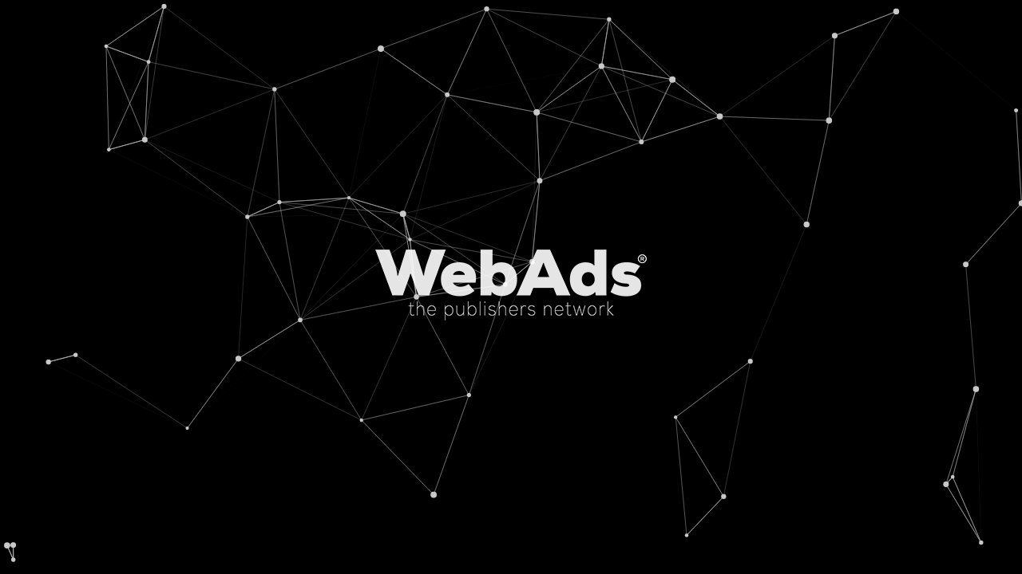

--- FILE ---
content_type: text/html; charset=UTF-8
request_url: https://www.webads.nl/dots/
body_size: 278
content:
<!DOCTYPE html>
<html >
<head>
  <meta charset="UTF-8">
  <title>WebAds</title>
  <meta name="viewport" content="width=device-width, initial-scale=1">
  
  
      <link rel="stylesheet" href="style.css">

  
</head>

<body>
  <canvas id="canvas"></canvas>
<div id="text">
 <h1><img src="webads-new-logo.png" width="340" height="156"></h1>
</div>
  
    <script src="index.js"></script>

</body>
</html>

--- FILE ---
content_type: text/css
request_url: https://www.webads.nl/dots/style.css
body_size: 311
content:
body {
  background-color: black;
  margin: 0rem;
  min-height: 100vh;
  font-family: Futura, sans-serif;
  }

#canvas, #text {
  position: absolute;
  display: block;
  top: 0;
  left: 0;
  z-index: -1;
}

#text {
  min-height: 100vh;
  width: 100vw;
  z-index: 1;
  color: #fff;
  text-transform: uppercase;
  font-size: 8vmin;
  display: -webkit-box;
  display: -ms-flexbox;
  display: flex;
  -webkit-box-align: center;
      -ms-flex-align: center;
          align-items: center;
  -webkit-box-pack: center;
      -ms-flex-pack: center;
          justify-content: center;
  text-align: center;
}

#text h1 {
  opacity: 0.9;
}


--- FILE ---
content_type: application/javascript
request_url: https://www.webads.nl/dots/index.js
body_size: 1071
content:
let resizeReset = function() {
	w = canvasBody.width = window.innerWidth;
	h = canvasBody.height = window.innerHeight;
}

const opts = { 
	particleColor: "rgb(200,200,200)",
	lineColor: "rgb(200,200,200)",
	particleAmount: 50,
	defaultSpeed: 0.1,
	variantSpeed: 1,
	defaultRadius: 2,
	variantRadius: 2,
	linkRadius: 200,
};

window.addEventListener("resize", function(){
	deBouncer();
});

let deBouncer = function() {
    clearTimeout(tid);
    tid = setTimeout(function() {
        resizeReset();
    }, delay);
};

let checkDistance = function(x1, y1, x2, y2){ 
	return Math.sqrt(Math.pow(x2 - x1, 2) + Math.pow(y2 - y1, 2));
};

let linkPoints = function(point1, hubs){ 
	for (let i = 0; i < hubs.length; i++) {
		let distance = checkDistance(point1.x, point1.y, hubs[i].x, hubs[i].y);
		let opacity = 1 - distance / opts.linkRadius;
		if (opacity > 0) { 
			drawArea.lineWidth = 0.5;
			drawArea.strokeStyle = `rgba(${rgb[0]}, ${rgb[1]}, ${rgb[2]}, ${opacity})`;
			drawArea.beginPath();
			drawArea.moveTo(point1.x, point1.y);
			drawArea.lineTo(hubs[i].x, hubs[i].y);
			drawArea.closePath();
			drawArea.stroke();
		}
	}
}

Particle = function(xPos, yPos){ 
	this.x = Math.random() * w; 
	this.y = Math.random() * h;
	this.speed = opts.defaultSpeed + Math.random() * opts.variantSpeed; 
	this.directionAngle = Math.floor(Math.random() * 360); 
	this.color = opts.particleColor;
	this.radius = opts.defaultRadius + Math.random() * opts. variantRadius; 
	this.vector = {
		x: Math.cos(this.directionAngle) * this.speed,
		y: Math.sin(this.directionAngle) * this.speed
	};
	this.update = function(){ 
		this.border(); 
		this.x += this.vector.x; 
		this.y += this.vector.y; 
	};
	this.border = function(){ 
		if (this.x >= w || this.x <= 0) { 
			this.vector.x *= -1;
		}
		if (this.y >= h || this.y <= 0) {
			this.vector.y *= -1;
		}
		if (this.x > w) this.x = w;
		if (this.y > h) this.y = h;
		if (this.x < 0) this.x = 0;
		if (this.y < 0) this.y = 0;	
	};
	this.draw = function(){ 
		drawArea.beginPath();
		drawArea.arc(this.x, this.y, this.radius, 0, Math.PI*2);
		drawArea.closePath();
		drawArea.fillStyle = this.color;
		drawArea.fill();
	};
};

function setup(){ 
	particles = [];
	resizeReset();
	for (let i = 0; i < opts.particleAmount; i++){
		particles.push( new Particle() );
	}
	window.requestAnimationFrame(loop);
}

function loop(){ 
	window.requestAnimationFrame(loop);
	drawArea.clearRect(0,0,w,h);
	for (let i = 0; i < particles.length; i++){
		particles[i].update();
		particles[i].draw();
	}
	for (let i = 0; i < particles.length; i++){
		linkPoints(particles[i], particles);
	}
}

const canvasBody = document.getElementById("canvas"),
drawArea = canvasBody.getContext("2d");
let delay = 200, tid,
rgb = opts.lineColor.match(/\d+/g);
resizeReset();
setup();